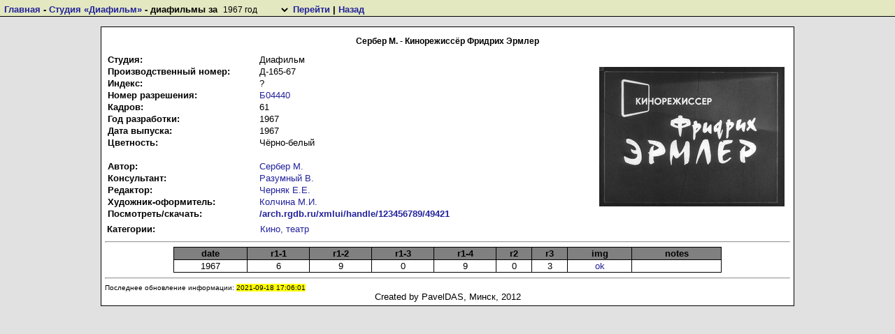

--- FILE ---
content_type: text/html; charset=windows-1251
request_url: http://diaf.library.ru/view-2.php?id=6830
body_size: 2194
content:
<html lang="ru"><head>
<link REL="STYLESHEET" TYPE="text/css" HREF="style2.css">
<link rel="SHORTCUT ICON" href="ICO.gif" type="image/x-icon">
<meta http-equiv="Content-type" content="text/html;charset=Windows-1251">
<meta http-equiv="content-language" content="ru" /><title>Сербер М. - Кинорежиссёр Фридрих Эрмлер [Диафильм]</title>
<link REL="STYLESHEET" TYPE="text/css" HREF="new/style_nsa.css">
</head><body><div id="nsArea"><b><a href="index.php">Главная</a> - <a href="index.php?studio=diafilm">Студия «Диафильм»</a>
 - диафильмы за <select onchange="document.getElementById('url').href='index.php?studio=diafilm&type=diaf&param='+this.options[this.selectedIndex].value"><option value="1935">1935 год</option><option value="1936">1936 год</option><option value="1937">1937 год</option><option value="1938">1938 год</option><option value="1939">1939 год</option><option value="1940">1940 год</option><option value="1941">1941 год</option><option value="1942">1942 год</option><option value="1943">1943 год</option><option value="1944">1944 год</option><option value="1945">1945 год</option><option value="1946">1946 год</option><option value="1947">1947 год</option><option value="1948">1948 год</option><option value="1949">1949 год</option><option value="1950">1950 год</option><option value="1951">1951 год</option><option value="1952">1952 год</option><option value="1953">1953 год</option><option value="1954">1954 год</option><option value="1955">1955 год</option><option value="1956">1956 год</option><option value="1957">1957 год</option><option value="1958">1958 год</option><option value="1959">1959 год</option><option value="1960">1960 год</option><option value="1961">1961 год</option><option value="1962">1962 год</option><option value="1963">1963 год</option><option value="1964">1964 год</option><option value="1965">1965 год</option><option value="1966">1966 год</option><option value="1967"selected>1967 год</option><option value="1968">1968 год</option><option value="1969">1969 год</option><option value="1970">1970 год</option><option value="1971">1971 год</option><option value="1972">1972 год</option><option value="1973">1973 год</option><option value="1974">1974 год</option><option value="1975">1975 год</option><option value="1976">1976 год</option><option value="1977">1977 год</option><option value="1978">1978 год</option><option value="1979">1979 год</option><option value="1980">1980 год</option><option value="1981">1981 год</option><option value="1982">1982 год</option><option value="1983">1983 год</option><option value="1984">1984 год</option><option value="1985">1985 год</option><option value="1986">1986 год</option><option value="1987">1987 год</option><option value="1988">1988 год</option><option value="1989">1989 год</option><option value="1990">1990 год</option><option value="1991">1991 год</option><option value="1992">1992 год</option><option value="1993">1993 год</option></select> <a id="url" href="index.php?studio=diafilm&type=diaf&param=1967">Перейти</a> | <a href="javascript:history.back()">Назад</a></b></div><br><br><div id="container"><center><b><h1 style="font-size: 12px">Сербер М. - Кинорежиссёр Фридрих Эрмлер</h1></b></center><table width=100%><tr><td><table class="t2">
       <tr><td width=215px><b>Студия:</b></td><td>Диафильм</td></tr>
       <tr><td><b>Производственный номер:</b></td><td>Д-165-67</td></tr><tr><td><b>Индекс:</b></td><td>?</td></tr><tr><td><b>Номер разрешения:</b></td><td> <a href="btm.php?studio=diafilm&btm=b">Б04440</a></td></tr><tr><td><b>Кадров:</b></td><td>61</td></tr>
      <tr><td><b>Год разработки:</b></td><td>1967</td></tr>
      <tr><td><b>Дата выпуска:</b></td><td>1967</td></tr>
      <tr><td><b>Цветность:</b></td><td>Чёрно-белый<br></td></tr><tr><td colspan=2>&nbsp;</td></tr><tr><td><b>Автор:</b></td><td><a href="view-3.php?pipl=4426&lang=ru">Сербер М.</a></td></tr><tr><td><b>Консультант:</b></td><td><a href="view-3.php?pipl=4427&lang=ru">Разумный В.</a></td></tr><tr><td><b>Редактор:</b></td><td><a href="view-3.php?pipl=82&lang=ru">Черняк Е.Е.</a></td></tr><tr><td><b>Художник-оформитель:</b></td><td><a href="view-3.php?pipl=8&lang=ru">Колчина М.И.</a></td></tr>  <tr>
    <td><b>Посмотреть/скачать:</b></td>
    <td>
      <div class="link">
        <a target="_blank" href="https://arch.rgdb.ru/xmlui/handle/123456789/49421">/arch.rgdb.ru/xmlui/handle/123456789/49421</a>
      </div>
    </td>
  </tr>
</table></td><td align=right><img src="dia_img/1967/d-1967-165.jpg"></td></tr></table><table><tr><td width=215px><b>Категории:</b></td><td><a href=cat.php?id=64>Кино, театр</a></td></tr></table><hr>
<script type="text/javascript" src="new/jquery-1.4.3.min.js"></script>
<script type="text/javascript" src="new/fancybox/jquery.fancybox-1.3.4.pack.js"></script>
<script type="text/javascript">
$(document).ready(function() {
$("a#example1").fancybox();

			$("a[rel=example_group]").fancybox({
				'transitionIn'		: 'none',
				'transitionOut'		: 'none',
				'titlePosition' 	: 'over',
				'titleFormat'		: function(title, currentArray, currentIndex, currentOpts) {
					return '<span id="fancybox-title-over">Image ' + (currentIndex + 1) + ' / ' + currentArray.length + (title.length ? ' &nbsp; ' + title : '') + '</span>';
				}
			});

});</script>
<link rel="stylesheet" type="text/css" href="new/fancybox/jquery.fancybox-1.3.4.css" media="screen" />  
<style>
table.tiraj
{
  border-collapse: collapse;
  border-width: 1px;
  border-style: solid;
  border-color: #000000;
  text-align: center;
  width: 80%;
}
table.tiraj td
{
  border-width: 1px;
  border-style: solid;
  border-color: #000000;
}

</style>

<table align="center" class="tiraj"><tr bgcolor="gray"><td><b>date</b></td><td><b>r1-1</b></td><td><b>r1-2</b></td><td><b>r1-3</b></td><td><b>r1-4</b></td><td><b>r2</b></td><td><b>r3</b></td><td><b>img</b></td><td><b>notes</b></td></tr><tr><td nowrap>1967</td><td>6</td><td>9</td><td>0</td><td>9</td><td>0</td><td>3</td><td><a id="example1" rel="example1" href="tiraj_img/2021/09/2021-09-18-17-06-20-3894.jpg">ok</a></td><td></td></tr></table><hr><font size=1>Последнее обновление информации: <span class="y">2021-09-18 17:06:01</span></font><center>Created by PavelDAS, Минск, 2012</center></div></div></body></html>